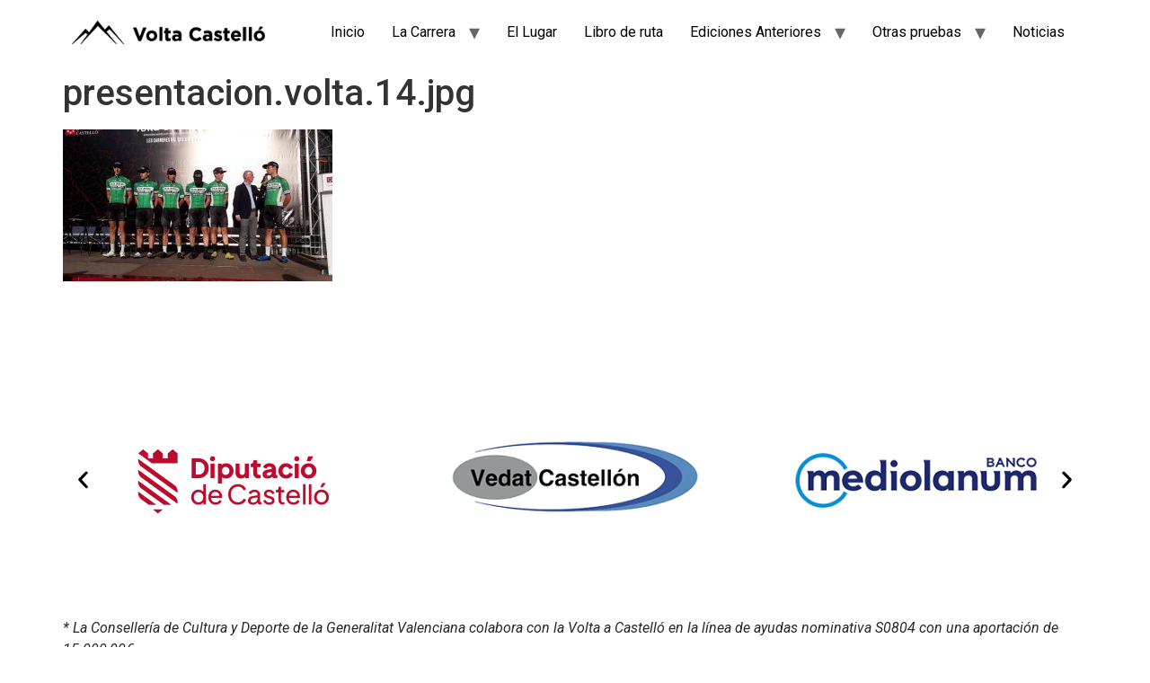

--- FILE ---
content_type: text/html; charset=UTF-8
request_url: https://voltacastello.com/color-y-calor-en-la-presentacion-de-la-volta-a-castello/presentacion-volta-14-jpg/
body_size: 12937
content:
<!doctype html>
<html lang="es">
<head>
	<meta charset="UTF-8">
	<meta name="viewport" content="width=device-width, initial-scale=1">
	<link rel="profile" href="https://gmpg.org/xfn/11">
	<meta name='robots' content='index, follow, max-image-preview:large, max-snippet:-1, max-video-preview:-1' />

	<!-- This site is optimized with the Yoast SEO plugin v26.7 - https://yoast.com/wordpress/plugins/seo/ -->
	<title>presentacion.volta.14.jpg - Volta Castelló</title>
	<link rel="canonical" href="https://voltacastello.com/color-y-calor-en-la-presentacion-de-la-volta-a-castello/presentacion-volta-14-jpg/" />
	<meta property="og:locale" content="es_ES" />
	<meta property="og:type" content="article" />
	<meta property="og:title" content="presentacion.volta.14.jpg - Volta Castelló" />
	<meta property="og:url" content="https://voltacastello.com/color-y-calor-en-la-presentacion-de-la-volta-a-castello/presentacion-volta-14-jpg/" />
	<meta property="og:site_name" content="Volta Castelló" />
	<meta property="og:image" content="https://voltacastello.com/color-y-calor-en-la-presentacion-de-la-volta-a-castello/presentacion-volta-14-jpg" />
	<meta property="og:image:width" content="800" />
	<meta property="og:image:height" content="450" />
	<meta property="og:image:type" content="image/jpeg" />
	<script type="application/ld+json" class="yoast-schema-graph">{"@context":"https://schema.org","@graph":[{"@type":"WebPage","@id":"https://voltacastello.com/color-y-calor-en-la-presentacion-de-la-volta-a-castello/presentacion-volta-14-jpg/","url":"https://voltacastello.com/color-y-calor-en-la-presentacion-de-la-volta-a-castello/presentacion-volta-14-jpg/","name":"presentacion.volta.14.jpg - Volta Castelló","isPartOf":{"@id":"https://voltacastello.com/#website"},"primaryImageOfPage":{"@id":"https://voltacastello.com/color-y-calor-en-la-presentacion-de-la-volta-a-castello/presentacion-volta-14-jpg/#primaryimage"},"image":{"@id":"https://voltacastello.com/color-y-calor-en-la-presentacion-de-la-volta-a-castello/presentacion-volta-14-jpg/#primaryimage"},"thumbnailUrl":"https://voltacastello.com/wp-content/uploads/2017/06/presentacion.volta_.14.jpg","datePublished":"2018-05-27T19:14:14+00:00","breadcrumb":{"@id":"https://voltacastello.com/color-y-calor-en-la-presentacion-de-la-volta-a-castello/presentacion-volta-14-jpg/#breadcrumb"},"inLanguage":"es","potentialAction":[{"@type":"ReadAction","target":["https://voltacastello.com/color-y-calor-en-la-presentacion-de-la-volta-a-castello/presentacion-volta-14-jpg/"]}]},{"@type":"ImageObject","inLanguage":"es","@id":"https://voltacastello.com/color-y-calor-en-la-presentacion-de-la-volta-a-castello/presentacion-volta-14-jpg/#primaryimage","url":"https://voltacastello.com/wp-content/uploads/2017/06/presentacion.volta_.14.jpg","contentUrl":"https://voltacastello.com/wp-content/uploads/2017/06/presentacion.volta_.14.jpg","width":800,"height":450},{"@type":"BreadcrumbList","@id":"https://voltacastello.com/color-y-calor-en-la-presentacion-de-la-volta-a-castello/presentacion-volta-14-jpg/#breadcrumb","itemListElement":[{"@type":"ListItem","position":1,"name":"Portada","item":"https://voltacastello.com/"},{"@type":"ListItem","position":2,"name":"Color y calor en la presentación de la Volta a Castelló","item":"https://voltacastello.com/color-y-calor-en-la-presentacion-de-la-volta-a-castello/"},{"@type":"ListItem","position":3,"name":"presentacion.volta.14.jpg"}]},{"@type":"WebSite","@id":"https://voltacastello.com/#website","url":"https://voltacastello.com/","name":"Volta Castelló","description":"Competición ciclista sub 23","publisher":{"@id":"https://voltacastello.com/#organization"},"potentialAction":[{"@type":"SearchAction","target":{"@type":"EntryPoint","urlTemplate":"https://voltacastello.com/?s={search_term_string}"},"query-input":{"@type":"PropertyValueSpecification","valueRequired":true,"valueName":"search_term_string"}}],"inLanguage":"es"},{"@type":"Organization","@id":"https://voltacastello.com/#organization","name":"Volta Castelló","url":"https://voltacastello.com/","logo":{"@type":"ImageObject","inLanguage":"es","@id":"https://voltacastello.com/#/schema/logo/image/","url":"https://voltacastello.com/wp-content/uploads/2018/05/Volta-Castello-Logo-Black-Retina.png","contentUrl":"https://voltacastello.com/wp-content/uploads/2018/05/Volta-Castello-Logo-Black-Retina.png","width":266,"height":34,"caption":"Volta Castelló"},"image":{"@id":"https://voltacastello.com/#/schema/logo/image/"}}]}</script>
	<!-- / Yoast SEO plugin. -->


<link rel='dns-prefetch' href='//www.googletagmanager.com' />
<link rel="alternate" type="application/rss+xml" title="Volta Castelló &raquo; Feed" href="https://voltacastello.com/feed/" />
<link rel="alternate" type="application/rss+xml" title="Volta Castelló &raquo; Feed de los comentarios" href="https://voltacastello.com/comments/feed/" />
<link rel="alternate" title="oEmbed (JSON)" type="application/json+oembed" href="https://voltacastello.com/wp-json/oembed/1.0/embed?url=https%3A%2F%2Fvoltacastello.com%2Fcolor-y-calor-en-la-presentacion-de-la-volta-a-castello%2Fpresentacion-volta-14-jpg%2F" />
<link rel="alternate" title="oEmbed (XML)" type="text/xml+oembed" href="https://voltacastello.com/wp-json/oembed/1.0/embed?url=https%3A%2F%2Fvoltacastello.com%2Fcolor-y-calor-en-la-presentacion-de-la-volta-a-castello%2Fpresentacion-volta-14-jpg%2F&#038;format=xml" />
<style id='wp-img-auto-sizes-contain-inline-css'>
img:is([sizes=auto i],[sizes^="auto," i]){contain-intrinsic-size:3000px 1500px}
/*# sourceURL=wp-img-auto-sizes-contain-inline-css */
</style>
<link rel='stylesheet' id='hfe-widgets-style-css' href='https://voltacastello.com/wp-content/plugins/header-footer-elementor/inc/widgets-css/frontend.css?ver=2.8.1' media='all' />
<style id='wp-emoji-styles-inline-css'>

	img.wp-smiley, img.emoji {
		display: inline !important;
		border: none !important;
		box-shadow: none !important;
		height: 1em !important;
		width: 1em !important;
		margin: 0 0.07em !important;
		vertical-align: -0.1em !important;
		background: none !important;
		padding: 0 !important;
	}
/*# sourceURL=wp-emoji-styles-inline-css */
</style>
<link rel='stylesheet' id='wp-block-library-css' href='https://voltacastello.com/wp-includes/css/dist/block-library/style.min.css?ver=6.9' media='all' />
<style id='global-styles-inline-css'>
:root{--wp--preset--aspect-ratio--square: 1;--wp--preset--aspect-ratio--4-3: 4/3;--wp--preset--aspect-ratio--3-4: 3/4;--wp--preset--aspect-ratio--3-2: 3/2;--wp--preset--aspect-ratio--2-3: 2/3;--wp--preset--aspect-ratio--16-9: 16/9;--wp--preset--aspect-ratio--9-16: 9/16;--wp--preset--color--black: #000000;--wp--preset--color--cyan-bluish-gray: #abb8c3;--wp--preset--color--white: #ffffff;--wp--preset--color--pale-pink: #f78da7;--wp--preset--color--vivid-red: #cf2e2e;--wp--preset--color--luminous-vivid-orange: #ff6900;--wp--preset--color--luminous-vivid-amber: #fcb900;--wp--preset--color--light-green-cyan: #7bdcb5;--wp--preset--color--vivid-green-cyan: #00d084;--wp--preset--color--pale-cyan-blue: #8ed1fc;--wp--preset--color--vivid-cyan-blue: #0693e3;--wp--preset--color--vivid-purple: #9b51e0;--wp--preset--gradient--vivid-cyan-blue-to-vivid-purple: linear-gradient(135deg,rgb(6,147,227) 0%,rgb(155,81,224) 100%);--wp--preset--gradient--light-green-cyan-to-vivid-green-cyan: linear-gradient(135deg,rgb(122,220,180) 0%,rgb(0,208,130) 100%);--wp--preset--gradient--luminous-vivid-amber-to-luminous-vivid-orange: linear-gradient(135deg,rgb(252,185,0) 0%,rgb(255,105,0) 100%);--wp--preset--gradient--luminous-vivid-orange-to-vivid-red: linear-gradient(135deg,rgb(255,105,0) 0%,rgb(207,46,46) 100%);--wp--preset--gradient--very-light-gray-to-cyan-bluish-gray: linear-gradient(135deg,rgb(238,238,238) 0%,rgb(169,184,195) 100%);--wp--preset--gradient--cool-to-warm-spectrum: linear-gradient(135deg,rgb(74,234,220) 0%,rgb(151,120,209) 20%,rgb(207,42,186) 40%,rgb(238,44,130) 60%,rgb(251,105,98) 80%,rgb(254,248,76) 100%);--wp--preset--gradient--blush-light-purple: linear-gradient(135deg,rgb(255,206,236) 0%,rgb(152,150,240) 100%);--wp--preset--gradient--blush-bordeaux: linear-gradient(135deg,rgb(254,205,165) 0%,rgb(254,45,45) 50%,rgb(107,0,62) 100%);--wp--preset--gradient--luminous-dusk: linear-gradient(135deg,rgb(255,203,112) 0%,rgb(199,81,192) 50%,rgb(65,88,208) 100%);--wp--preset--gradient--pale-ocean: linear-gradient(135deg,rgb(255,245,203) 0%,rgb(182,227,212) 50%,rgb(51,167,181) 100%);--wp--preset--gradient--electric-grass: linear-gradient(135deg,rgb(202,248,128) 0%,rgb(113,206,126) 100%);--wp--preset--gradient--midnight: linear-gradient(135deg,rgb(2,3,129) 0%,rgb(40,116,252) 100%);--wp--preset--font-size--small: 13px;--wp--preset--font-size--medium: 20px;--wp--preset--font-size--large: 36px;--wp--preset--font-size--x-large: 42px;--wp--preset--spacing--20: 0.44rem;--wp--preset--spacing--30: 0.67rem;--wp--preset--spacing--40: 1rem;--wp--preset--spacing--50: 1.5rem;--wp--preset--spacing--60: 2.25rem;--wp--preset--spacing--70: 3.38rem;--wp--preset--spacing--80: 5.06rem;--wp--preset--shadow--natural: 6px 6px 9px rgba(0, 0, 0, 0.2);--wp--preset--shadow--deep: 12px 12px 50px rgba(0, 0, 0, 0.4);--wp--preset--shadow--sharp: 6px 6px 0px rgba(0, 0, 0, 0.2);--wp--preset--shadow--outlined: 6px 6px 0px -3px rgb(255, 255, 255), 6px 6px rgb(0, 0, 0);--wp--preset--shadow--crisp: 6px 6px 0px rgb(0, 0, 0);}:root { --wp--style--global--content-size: 800px;--wp--style--global--wide-size: 1200px; }:where(body) { margin: 0; }.wp-site-blocks > .alignleft { float: left; margin-right: 2em; }.wp-site-blocks > .alignright { float: right; margin-left: 2em; }.wp-site-blocks > .aligncenter { justify-content: center; margin-left: auto; margin-right: auto; }:where(.wp-site-blocks) > * { margin-block-start: 24px; margin-block-end: 0; }:where(.wp-site-blocks) > :first-child { margin-block-start: 0; }:where(.wp-site-blocks) > :last-child { margin-block-end: 0; }:root { --wp--style--block-gap: 24px; }:root :where(.is-layout-flow) > :first-child{margin-block-start: 0;}:root :where(.is-layout-flow) > :last-child{margin-block-end: 0;}:root :where(.is-layout-flow) > *{margin-block-start: 24px;margin-block-end: 0;}:root :where(.is-layout-constrained) > :first-child{margin-block-start: 0;}:root :where(.is-layout-constrained) > :last-child{margin-block-end: 0;}:root :where(.is-layout-constrained) > *{margin-block-start: 24px;margin-block-end: 0;}:root :where(.is-layout-flex){gap: 24px;}:root :where(.is-layout-grid){gap: 24px;}.is-layout-flow > .alignleft{float: left;margin-inline-start: 0;margin-inline-end: 2em;}.is-layout-flow > .alignright{float: right;margin-inline-start: 2em;margin-inline-end: 0;}.is-layout-flow > .aligncenter{margin-left: auto !important;margin-right: auto !important;}.is-layout-constrained > .alignleft{float: left;margin-inline-start: 0;margin-inline-end: 2em;}.is-layout-constrained > .alignright{float: right;margin-inline-start: 2em;margin-inline-end: 0;}.is-layout-constrained > .aligncenter{margin-left: auto !important;margin-right: auto !important;}.is-layout-constrained > :where(:not(.alignleft):not(.alignright):not(.alignfull)){max-width: var(--wp--style--global--content-size);margin-left: auto !important;margin-right: auto !important;}.is-layout-constrained > .alignwide{max-width: var(--wp--style--global--wide-size);}body .is-layout-flex{display: flex;}.is-layout-flex{flex-wrap: wrap;align-items: center;}.is-layout-flex > :is(*, div){margin: 0;}body .is-layout-grid{display: grid;}.is-layout-grid > :is(*, div){margin: 0;}body{padding-top: 0px;padding-right: 0px;padding-bottom: 0px;padding-left: 0px;}a:where(:not(.wp-element-button)){text-decoration: underline;}:root :where(.wp-element-button, .wp-block-button__link){background-color: #32373c;border-width: 0;color: #fff;font-family: inherit;font-size: inherit;font-style: inherit;font-weight: inherit;letter-spacing: inherit;line-height: inherit;padding-top: calc(0.667em + 2px);padding-right: calc(1.333em + 2px);padding-bottom: calc(0.667em + 2px);padding-left: calc(1.333em + 2px);text-decoration: none;text-transform: inherit;}.has-black-color{color: var(--wp--preset--color--black) !important;}.has-cyan-bluish-gray-color{color: var(--wp--preset--color--cyan-bluish-gray) !important;}.has-white-color{color: var(--wp--preset--color--white) !important;}.has-pale-pink-color{color: var(--wp--preset--color--pale-pink) !important;}.has-vivid-red-color{color: var(--wp--preset--color--vivid-red) !important;}.has-luminous-vivid-orange-color{color: var(--wp--preset--color--luminous-vivid-orange) !important;}.has-luminous-vivid-amber-color{color: var(--wp--preset--color--luminous-vivid-amber) !important;}.has-light-green-cyan-color{color: var(--wp--preset--color--light-green-cyan) !important;}.has-vivid-green-cyan-color{color: var(--wp--preset--color--vivid-green-cyan) !important;}.has-pale-cyan-blue-color{color: var(--wp--preset--color--pale-cyan-blue) !important;}.has-vivid-cyan-blue-color{color: var(--wp--preset--color--vivid-cyan-blue) !important;}.has-vivid-purple-color{color: var(--wp--preset--color--vivid-purple) !important;}.has-black-background-color{background-color: var(--wp--preset--color--black) !important;}.has-cyan-bluish-gray-background-color{background-color: var(--wp--preset--color--cyan-bluish-gray) !important;}.has-white-background-color{background-color: var(--wp--preset--color--white) !important;}.has-pale-pink-background-color{background-color: var(--wp--preset--color--pale-pink) !important;}.has-vivid-red-background-color{background-color: var(--wp--preset--color--vivid-red) !important;}.has-luminous-vivid-orange-background-color{background-color: var(--wp--preset--color--luminous-vivid-orange) !important;}.has-luminous-vivid-amber-background-color{background-color: var(--wp--preset--color--luminous-vivid-amber) !important;}.has-light-green-cyan-background-color{background-color: var(--wp--preset--color--light-green-cyan) !important;}.has-vivid-green-cyan-background-color{background-color: var(--wp--preset--color--vivid-green-cyan) !important;}.has-pale-cyan-blue-background-color{background-color: var(--wp--preset--color--pale-cyan-blue) !important;}.has-vivid-cyan-blue-background-color{background-color: var(--wp--preset--color--vivid-cyan-blue) !important;}.has-vivid-purple-background-color{background-color: var(--wp--preset--color--vivid-purple) !important;}.has-black-border-color{border-color: var(--wp--preset--color--black) !important;}.has-cyan-bluish-gray-border-color{border-color: var(--wp--preset--color--cyan-bluish-gray) !important;}.has-white-border-color{border-color: var(--wp--preset--color--white) !important;}.has-pale-pink-border-color{border-color: var(--wp--preset--color--pale-pink) !important;}.has-vivid-red-border-color{border-color: var(--wp--preset--color--vivid-red) !important;}.has-luminous-vivid-orange-border-color{border-color: var(--wp--preset--color--luminous-vivid-orange) !important;}.has-luminous-vivid-amber-border-color{border-color: var(--wp--preset--color--luminous-vivid-amber) !important;}.has-light-green-cyan-border-color{border-color: var(--wp--preset--color--light-green-cyan) !important;}.has-vivid-green-cyan-border-color{border-color: var(--wp--preset--color--vivid-green-cyan) !important;}.has-pale-cyan-blue-border-color{border-color: var(--wp--preset--color--pale-cyan-blue) !important;}.has-vivid-cyan-blue-border-color{border-color: var(--wp--preset--color--vivid-cyan-blue) !important;}.has-vivid-purple-border-color{border-color: var(--wp--preset--color--vivid-purple) !important;}.has-vivid-cyan-blue-to-vivid-purple-gradient-background{background: var(--wp--preset--gradient--vivid-cyan-blue-to-vivid-purple) !important;}.has-light-green-cyan-to-vivid-green-cyan-gradient-background{background: var(--wp--preset--gradient--light-green-cyan-to-vivid-green-cyan) !important;}.has-luminous-vivid-amber-to-luminous-vivid-orange-gradient-background{background: var(--wp--preset--gradient--luminous-vivid-amber-to-luminous-vivid-orange) !important;}.has-luminous-vivid-orange-to-vivid-red-gradient-background{background: var(--wp--preset--gradient--luminous-vivid-orange-to-vivid-red) !important;}.has-very-light-gray-to-cyan-bluish-gray-gradient-background{background: var(--wp--preset--gradient--very-light-gray-to-cyan-bluish-gray) !important;}.has-cool-to-warm-spectrum-gradient-background{background: var(--wp--preset--gradient--cool-to-warm-spectrum) !important;}.has-blush-light-purple-gradient-background{background: var(--wp--preset--gradient--blush-light-purple) !important;}.has-blush-bordeaux-gradient-background{background: var(--wp--preset--gradient--blush-bordeaux) !important;}.has-luminous-dusk-gradient-background{background: var(--wp--preset--gradient--luminous-dusk) !important;}.has-pale-ocean-gradient-background{background: var(--wp--preset--gradient--pale-ocean) !important;}.has-electric-grass-gradient-background{background: var(--wp--preset--gradient--electric-grass) !important;}.has-midnight-gradient-background{background: var(--wp--preset--gradient--midnight) !important;}.has-small-font-size{font-size: var(--wp--preset--font-size--small) !important;}.has-medium-font-size{font-size: var(--wp--preset--font-size--medium) !important;}.has-large-font-size{font-size: var(--wp--preset--font-size--large) !important;}.has-x-large-font-size{font-size: var(--wp--preset--font-size--x-large) !important;}
:root :where(.wp-block-pullquote){font-size: 1.5em;line-height: 1.6;}
/*# sourceURL=global-styles-inline-css */
</style>
<link rel='stylesheet' id='contact-form-7-css' href='https://voltacastello.com/wp-content/plugins/contact-form-7/includes/css/styles.css?ver=6.1.4' media='all' />
<link rel='stylesheet' id='font-awesome-css' href='https://voltacastello.com/wp-content/plugins/elementor/assets/lib/font-awesome/css/font-awesome.min.css?ver=4.7.0' media='all' />
<link rel='stylesheet' id='salient-wpbakery-addons-css' href='https://voltacastello.com/wp-content/plugins/salient-core/css/salient-wpbakery-addons-basic.css?ver=1.9.4' media='all' />
<link rel='stylesheet' id='nectar-portfolio-grid-css' href='https://voltacastello.com/wp-content/plugins/salient-portfolio/css/portfolio-grid.css?ver=1.7.1' media='all' />
<link rel='stylesheet' id='hfe-style-css' href='https://voltacastello.com/wp-content/plugins/header-footer-elementor/assets/css/header-footer-elementor.css?ver=2.8.1' media='all' />
<link rel='stylesheet' id='elementor-frontend-css' href='https://voltacastello.com/wp-content/plugins/elementor/assets/css/frontend.min.css?ver=3.34.1' media='all' />
<link rel='stylesheet' id='elementor-post-8492-css' href='https://voltacastello.com/wp-content/uploads/elementor/css/post-8492.css?ver=1768593554' media='all' />
<link rel='stylesheet' id='elementor-post-8675-css' href='https://voltacastello.com/wp-content/uploads/elementor/css/post-8675.css?ver=1768596091' media='all' />
<link rel='stylesheet' id='hello-elementor-css' href='https://voltacastello.com/wp-content/themes/hello-elementor/assets/css/reset.css?ver=3.4.5' media='all' />
<link rel='stylesheet' id='hello-elementor-theme-style-css' href='https://voltacastello.com/wp-content/themes/hello-elementor/assets/css/theme.css?ver=3.4.5' media='all' />
<link rel='stylesheet' id='hello-elementor-header-footer-css' href='https://voltacastello.com/wp-content/themes/hello-elementor/assets/css/header-footer.css?ver=3.4.5' media='all' />
<link rel='stylesheet' id='salient-wp-menu-dynamic-css' href='https://voltacastello.com/wp-content/uploads/salient/menu-dynamic.css?ver=61383' media='all' />
<link rel='stylesheet' id='hfe-elementor-icons-css' href='https://voltacastello.com/wp-content/plugins/elementor/assets/lib/eicons/css/elementor-icons.min.css?ver=5.34.0' media='all' />
<link rel='stylesheet' id='hfe-icons-list-css' href='https://voltacastello.com/wp-content/plugins/elementor/assets/css/widget-icon-list.min.css?ver=3.24.3' media='all' />
<link rel='stylesheet' id='hfe-social-icons-css' href='https://voltacastello.com/wp-content/plugins/elementor/assets/css/widget-social-icons.min.css?ver=3.24.0' media='all' />
<link rel='stylesheet' id='hfe-social-share-icons-brands-css' href='https://voltacastello.com/wp-content/plugins/elementor/assets/lib/font-awesome/css/brands.css?ver=5.15.3' media='all' />
<link rel='stylesheet' id='hfe-social-share-icons-fontawesome-css' href='https://voltacastello.com/wp-content/plugins/elementor/assets/lib/font-awesome/css/fontawesome.css?ver=5.15.3' media='all' />
<link rel='stylesheet' id='hfe-nav-menu-icons-css' href='https://voltacastello.com/wp-content/plugins/elementor/assets/lib/font-awesome/css/solid.css?ver=5.15.3' media='all' />
<link rel='stylesheet' id='ekit-widget-styles-css' href='https://voltacastello.com/wp-content/plugins/elementskit-lite/widgets/init/assets/css/widget-styles.css?ver=3.7.8' media='all' />
<link rel='stylesheet' id='ekit-responsive-css' href='https://voltacastello.com/wp-content/plugins/elementskit-lite/widgets/init/assets/css/responsive.css?ver=3.7.8' media='all' />
<link rel='stylesheet' id='elementor-gf-roboto-css' href='https://fonts.googleapis.com/css?family=Roboto:100,100italic,200,200italic,300,300italic,400,400italic,500,500italic,600,600italic,700,700italic,800,800italic,900,900italic&#038;display=swap' media='all' />
<link rel='stylesheet' id='elementor-gf-robotoslab-css' href='https://fonts.googleapis.com/css?family=Roboto+Slab:100,100italic,200,200italic,300,300italic,400,400italic,500,500italic,600,600italic,700,700italic,800,800italic,900,900italic&#038;display=swap' media='all' />
<link rel='stylesheet' id='elementor-gf-leaguespartan-css' href='https://fonts.googleapis.com/css?family=League+Spartan:100,100italic,200,200italic,300,300italic,400,400italic,500,500italic,600,600italic,700,700italic,800,800italic,900,900italic&#038;display=swap' media='all' />
<script src="https://voltacastello.com/wp-includes/js/jquery/jquery.min.js?ver=3.7.1" id="jquery-core-js"></script>
<script src="https://voltacastello.com/wp-includes/js/jquery/jquery-migrate.min.js?ver=3.4.1" id="jquery-migrate-js"></script>
<script id="jquery-js-after">
!function($){"use strict";$(document).ready(function(){$(this).scrollTop()>100&&$(".hfe-scroll-to-top-wrap").removeClass("hfe-scroll-to-top-hide"),$(window).scroll(function(){$(this).scrollTop()<100?$(".hfe-scroll-to-top-wrap").fadeOut(300):$(".hfe-scroll-to-top-wrap").fadeIn(300)}),$(".hfe-scroll-to-top-wrap").on("click",function(){$("html, body").animate({scrollTop:0},300);return!1})})}(jQuery);
!function($){'use strict';$(document).ready(function(){var bar=$('.hfe-reading-progress-bar');if(!bar.length)return;$(window).on('scroll',function(){var s=$(window).scrollTop(),d=$(document).height()-$(window).height(),p=d? s/d*100:0;bar.css('width',p+'%')});});}(jQuery);
//# sourceURL=jquery-js-after
</script>
<script id="3d-flip-book-client-locale-loader-js-extra">
var FB3D_CLIENT_LOCALE = {"ajaxurl":"https://voltacastello.com/wp-admin/admin-ajax.php","dictionary":{"Table of contents":"Table of contents","Close":"Close","Bookmarks":"Bookmarks","Thumbnails":"Thumbnails","Search":"Search","Share":"Share","Facebook":"Facebook","Twitter":"Twitter","Email":"Email","Play":"Play","Previous page":"Previous page","Next page":"Next page","Zoom in":"Zoom in","Zoom out":"Zoom out","Fit view":"Fit view","Auto play":"Auto play","Full screen":"Full screen","More":"More","Smart pan":"Smart pan","Single page":"Single page","Sounds":"Sounds","Stats":"Stats","Print":"Print","Download":"Download","Goto first page":"Goto first page","Goto last page":"Goto last page"},"images":"https://voltacastello.com/wp-content/plugins/interactive-3d-flipbook-powered-physics-engine/assets/images/","jsData":{"urls":[],"posts":{"ids_mis":[],"ids":[]},"pages":[],"firstPages":[],"bookCtrlProps":[],"bookTemplates":[]},"key":"3d-flip-book","pdfJS":{"pdfJsLib":"https://voltacastello.com/wp-content/plugins/interactive-3d-flipbook-powered-physics-engine/assets/js/pdf.min.js?ver=4.3.136","pdfJsWorker":"https://voltacastello.com/wp-content/plugins/interactive-3d-flipbook-powered-physics-engine/assets/js/pdf.worker.js?ver=4.3.136","stablePdfJsLib":"https://voltacastello.com/wp-content/plugins/interactive-3d-flipbook-powered-physics-engine/assets/js/stable/pdf.min.js?ver=2.5.207","stablePdfJsWorker":"https://voltacastello.com/wp-content/plugins/interactive-3d-flipbook-powered-physics-engine/assets/js/stable/pdf.worker.js?ver=2.5.207","pdfJsCMapUrl":"https://voltacastello.com/wp-content/plugins/interactive-3d-flipbook-powered-physics-engine/assets/cmaps/"},"cacheurl":"https://voltacastello.com/wp-content/uploads/3d-flip-book/cache/","pluginsurl":"https://voltacastello.com/wp-content/plugins/","pluginurl":"https://voltacastello.com/wp-content/plugins/interactive-3d-flipbook-powered-physics-engine/","thumbnailSize":{"width":"150","height":"150"},"version":"1.16.17"};
//# sourceURL=3d-flip-book-client-locale-loader-js-extra
</script>
<script src="https://voltacastello.com/wp-content/plugins/interactive-3d-flipbook-powered-physics-engine/assets/js/client-locale-loader.js?ver=1.16.17" id="3d-flip-book-client-locale-loader-js" async data-wp-strategy="async"></script>
<script src="https://voltacastello.com/wp-content/plugins/salient-core/js/third-party/jquery.easing.js?ver=1.9.4" id="jquery-easing-js"></script>
<script src="https://voltacastello.com/wp-content/plugins/salient-core/js/third-party/imagesLoaded.min.js?ver=1.9.4" id="imagesLoaded-js"></script>
<script src="https://voltacastello.com/wp-content/plugins/salient-core/js/init.js?ver=1.9.4" id="salient-wpbakery-addons-js"></script>
<link rel="https://api.w.org/" href="https://voltacastello.com/wp-json/" /><link rel="alternate" title="JSON" type="application/json" href="https://voltacastello.com/wp-json/wp/v2/media/6269" /><link rel="EditURI" type="application/rsd+xml" title="RSD" href="https://voltacastello.com/xmlrpc.php?rsd" />
<meta name="generator" content="WordPress 6.9" />
<link rel='shortlink' href='https://voltacastello.com/?p=6269' />
<meta name="generator" content="Site Kit by Google 1.170.0" /><meta name="generator" content="Elementor 3.34.1; features: e_font_icon_svg, additional_custom_breakpoints; settings: css_print_method-external, google_font-enabled, font_display-swap">
			<style>
				.e-con.e-parent:nth-of-type(n+4):not(.e-lazyloaded):not(.e-no-lazyload),
				.e-con.e-parent:nth-of-type(n+4):not(.e-lazyloaded):not(.e-no-lazyload) * {
					background-image: none !important;
				}
				@media screen and (max-height: 1024px) {
					.e-con.e-parent:nth-of-type(n+3):not(.e-lazyloaded):not(.e-no-lazyload),
					.e-con.e-parent:nth-of-type(n+3):not(.e-lazyloaded):not(.e-no-lazyload) * {
						background-image: none !important;
					}
				}
				@media screen and (max-height: 640px) {
					.e-con.e-parent:nth-of-type(n+2):not(.e-lazyloaded):not(.e-no-lazyload),
					.e-con.e-parent:nth-of-type(n+2):not(.e-lazyloaded):not(.e-no-lazyload) * {
						background-image: none !important;
					}
				}
			</style>
			<meta name="generator" content="Powered by WPBakery Page Builder - drag and drop page builder for WordPress."/>
<link rel="icon" href="https://voltacastello.com/wp-content/uploads/2017/05/REGLAMENTO-2BPagina_1-100x100.jpg" sizes="32x32" />
<link rel="icon" href="https://voltacastello.com/wp-content/uploads/2017/05/REGLAMENTO-2BPagina_1-300x300.jpg" sizes="192x192" />
<link rel="apple-touch-icon" href="https://voltacastello.com/wp-content/uploads/2017/05/REGLAMENTO-2BPagina_1-300x300.jpg" />
<meta name="msapplication-TileImage" content="https://voltacastello.com/wp-content/uploads/2017/05/REGLAMENTO-2BPagina_1-300x300.jpg" />
<noscript><style> .wpb_animate_when_almost_visible { opacity: 1; }</style></noscript></head>
<body class="attachment wp-singular attachment-template-default single single-attachment postid-6269 attachmentid-6269 attachment-jpeg wp-custom-logo wp-embed-responsive wp-theme-hello-elementor ehf-template-hello-elementor ehf-stylesheet-hello-elementor hello-elementor-default wpb-js-composer js-comp-ver-6.7.1 vc_responsive elementor-default elementor-kit-8492">


<a class="skip-link screen-reader-text" href="#content">Ir al contenido</a>

<header id="site-header" class="site-header dynamic-header header-full-width menu-dropdown-tablet">
	<div class="header-inner">
		<div class="site-branding show-logo">
							<div class="site-logo show">
					<a href="https://voltacastello.com/" class="custom-logo-link" rel="home"><img width="266" height="34" src="https://voltacastello.com/wp-content/uploads/2018/05/Volta-Castello-Logo-Black-Retina.png" class="custom-logo" alt="Volta Castelló" decoding="async" srcset="https://voltacastello.com/wp-content/uploads/2018/05/Volta-Castello-Logo-Black-Retina.png 266w, https://voltacastello.com/wp-content/uploads/2018/05/Volta-Castello-Logo-Black-Retina-150x19.png 150w" sizes="(max-width: 266px) 100vw, 266px" /></a>				</div>
					</div>

					<nav class="site-navigation show" aria-label="Menú principal">
				<ul id="menu-volta-castello" class="menu"><li id="menu-item-8610" class="menu-item menu-item-type-post_type menu-item-object-page menu-item-home menu-item-8610"><a href="https://voltacastello.com/">Inicio</a></li>
<li id="menu-item-8609" class="menu-item menu-item-type-post_type menu-item-object-page menu-item-has-children menu-item-8609"><a href="https://voltacastello.com/la-carrera/">La Carrera</a>
<ul class="sub-menu">
	<li id="menu-item-8612" class="menu-item menu-item-type-custom menu-item-object-custom menu-item-8612"><a href="https://voltacastello.com/la-carrera/#detalles">Mapas y Altimetrías</a></li>
	<li id="menu-item-8613" class="menu-item menu-item-type-custom menu-item-object-custom menu-item-8613"><a href="https://voltacastello.com/la-carrera/#categorias">Categorías y participación</a></li>
</ul>
</li>
<li id="menu-item-8608" class="menu-item menu-item-type-post_type menu-item-object-page menu-item-8608"><a href="https://voltacastello.com/el-lugar/">El Lugar</a></li>
<li id="menu-item-8282" class="menu-item menu-item-type-custom menu-item-object-custom menu-item-8282"><a href="https://voltacastello.com/wp-content/uploads/2025/06/VC25_ROADBOOK.pdf">Libro de ruta</a></li>
<li id="menu-item-7406" class="menu-item menu-item-type-custom menu-item-object-custom menu-item-has-children menu-item-7406"><a href="#">Ediciones Anteriores</a>
<ul class="sub-menu">
	<li id="menu-item-8412" class="menu-item menu-item-type-post_type menu-item-object-page menu-item-8412"><a href="https://voltacastello.com/edicion-2025/">Edición 2025</a></li>
	<li id="menu-item-8413" class="menu-item menu-item-type-post_type menu-item-object-page menu-item-has-children menu-item-8413"><a href="https://voltacastello.com/edicion-2023/">Edición 2024</a>
	<ul class="sub-menu">
		<li id="menu-item-8330" class="menu-item menu-item-type-custom menu-item-object-custom menu-item-8330"><a href="https://voltacastello.com/wp-content/uploads/2024/06/33_11_portada_Resultados-Etapa-1_240605_195935.pdf">Clasificación etapa 1</a></li>
		<li id="menu-item-8350" class="menu-item menu-item-type-custom menu-item-object-custom menu-item-has-children menu-item-8350"><a href="https://voltacastello.com/wp-content/uploads/2024/06/33_21_portada_Resultados-Etapa-2.pdf">Clasificación etapa 2</a>
		<ul class="sub-menu">
			<li id="menu-item-8607" class="menu-item menu-item-type-post_type menu-item-object-page menu-item-home menu-item-8607"><a href="https://voltacastello.com/">Volta Castelló</a></li>
		</ul>
</li>
		<li id="menu-item-8369" class="menu-item menu-item-type-custom menu-item-object-custom menu-item-8369"><a href="https://voltacastello.com/wp-content/uploads/2024/06/33_31_portada_Resultados-etapa-3_240607_180358.pdf">Clasificacion etapa 3</a></li>
		<li id="menu-item-8385" class="menu-item menu-item-type-custom menu-item-object-custom menu-item-8385"><a href="https://voltacastello.com/wp-content/uploads/2024/06/33_41_portada_Resultados-Etapa-4.pdf">Clasificación etapa 4</a></li>
	</ul>
</li>
	<li id="menu-item-8431" class="menu-item menu-item-type-post_type menu-item-object-page menu-item-8431"><a href="https://voltacastello.com/edicion-2023-2/">Edición 2023</a></li>
	<li id="menu-item-8414" class="menu-item menu-item-type-post_type menu-item-object-page menu-item-8414"><a href="https://voltacastello.com/edicion-2022/">Edición 2022</a></li>
</ul>
</li>
<li id="menu-item-8087" class="menu-item menu-item-type-custom menu-item-object-custom menu-item-home menu-item-has-children menu-item-8087"><a href="https://voltacastello.com/">Otras pruebas</a>
<ul class="sub-menu">
	<li id="menu-item-8088" class="menu-item menu-item-type-custom menu-item-object-custom menu-item-8088"><a href="https://gpcastellon.es/">Gran Premio Castellón</a></li>
	<li id="menu-item-8089" class="menu-item menu-item-type-custom menu-item-object-custom menu-item-8089"><a href="https://castellongravelrace.com/">Castellón Gravel Race</a></li>
</ul>
</li>
<li id="menu-item-8626" class="menu-item menu-item-type-post_type menu-item-object-page menu-item-8626"><a href="https://voltacastello.com/noticias/">Noticias</a></li>
</ul>			</nav>
							<div class="site-navigation-toggle-holder show">
				<button type="button" class="site-navigation-toggle" aria-label="Menu">
					<span class="site-navigation-toggle-icon" aria-hidden="true"></span>
				</button>
			</div>
			<nav class="site-navigation-dropdown show" aria-label="Menú móvil" aria-hidden="true" inert>
				<ul id="menu-volta-castello-1" class="menu"><li class="menu-item menu-item-type-post_type menu-item-object-page menu-item-home menu-item-8610"><a href="https://voltacastello.com/">Inicio</a></li>
<li class="menu-item menu-item-type-post_type menu-item-object-page menu-item-has-children menu-item-8609"><a href="https://voltacastello.com/la-carrera/">La Carrera</a>
<ul class="sub-menu">
	<li class="menu-item menu-item-type-custom menu-item-object-custom menu-item-8612"><a href="https://voltacastello.com/la-carrera/#detalles">Mapas y Altimetrías</a></li>
	<li class="menu-item menu-item-type-custom menu-item-object-custom menu-item-8613"><a href="https://voltacastello.com/la-carrera/#categorias">Categorías y participación</a></li>
</ul>
</li>
<li class="menu-item menu-item-type-post_type menu-item-object-page menu-item-8608"><a href="https://voltacastello.com/el-lugar/">El Lugar</a></li>
<li class="menu-item menu-item-type-custom menu-item-object-custom menu-item-8282"><a href="https://voltacastello.com/wp-content/uploads/2025/06/VC25_ROADBOOK.pdf">Libro de ruta</a></li>
<li class="menu-item menu-item-type-custom menu-item-object-custom menu-item-has-children menu-item-7406"><a href="#">Ediciones Anteriores</a>
<ul class="sub-menu">
	<li class="menu-item menu-item-type-post_type menu-item-object-page menu-item-8412"><a href="https://voltacastello.com/edicion-2025/">Edición 2025</a></li>
	<li class="menu-item menu-item-type-post_type menu-item-object-page menu-item-has-children menu-item-8413"><a href="https://voltacastello.com/edicion-2023/">Edición 2024</a>
	<ul class="sub-menu">
		<li class="menu-item menu-item-type-custom menu-item-object-custom menu-item-8330"><a href="https://voltacastello.com/wp-content/uploads/2024/06/33_11_portada_Resultados-Etapa-1_240605_195935.pdf">Clasificación etapa 1</a></li>
		<li class="menu-item menu-item-type-custom menu-item-object-custom menu-item-has-children menu-item-8350"><a href="https://voltacastello.com/wp-content/uploads/2024/06/33_21_portada_Resultados-Etapa-2.pdf">Clasificación etapa 2</a>
		<ul class="sub-menu">
			<li class="menu-item menu-item-type-post_type menu-item-object-page menu-item-home menu-item-8607"><a href="https://voltacastello.com/">Volta Castelló</a></li>
		</ul>
</li>
		<li class="menu-item menu-item-type-custom menu-item-object-custom menu-item-8369"><a href="https://voltacastello.com/wp-content/uploads/2024/06/33_31_portada_Resultados-etapa-3_240607_180358.pdf">Clasificacion etapa 3</a></li>
		<li class="menu-item menu-item-type-custom menu-item-object-custom menu-item-8385"><a href="https://voltacastello.com/wp-content/uploads/2024/06/33_41_portada_Resultados-Etapa-4.pdf">Clasificación etapa 4</a></li>
	</ul>
</li>
	<li class="menu-item menu-item-type-post_type menu-item-object-page menu-item-8431"><a href="https://voltacastello.com/edicion-2023-2/">Edición 2023</a></li>
	<li class="menu-item menu-item-type-post_type menu-item-object-page menu-item-8414"><a href="https://voltacastello.com/edicion-2022/">Edición 2022</a></li>
</ul>
</li>
<li class="menu-item menu-item-type-custom menu-item-object-custom menu-item-home menu-item-has-children menu-item-8087"><a href="https://voltacastello.com/">Otras pruebas</a>
<ul class="sub-menu">
	<li class="menu-item menu-item-type-custom menu-item-object-custom menu-item-8088"><a href="https://gpcastellon.es/">Gran Premio Castellón</a></li>
	<li class="menu-item menu-item-type-custom menu-item-object-custom menu-item-8089"><a href="https://castellongravelrace.com/">Castellón Gravel Race</a></li>
</ul>
</li>
<li class="menu-item menu-item-type-post_type menu-item-object-page menu-item-8626"><a href="https://voltacastello.com/noticias/">Noticias</a></li>
</ul>			</nav>
			</div>
</header>

<main id="content" class="site-main post-6269 attachment type-attachment status-inherit hentry">

			<div class="page-header">
			<h1 class="entry-title">presentacion.volta.14.jpg</h1>		</div>
	
	<div class="page-content">
		<p class="attachment"><a href='https://voltacastello.com/wp-content/uploads/2017/06/presentacion.volta_.14.jpg'><img fetchpriority="high" decoding="async" width="300" height="169" src="https://voltacastello.com/wp-content/uploads/2017/06/presentacion.volta_.14-300x169.jpg" class="attachment-medium size-medium" alt="" srcset="https://voltacastello.com/wp-content/uploads/2017/06/presentacion.volta_.14-300x169.jpg 300w, https://voltacastello.com/wp-content/uploads/2017/06/presentacion.volta_.14-150x84.jpg 150w, https://voltacastello.com/wp-content/uploads/2017/06/presentacion.volta_.14-768x432.jpg 768w, https://voltacastello.com/wp-content/uploads/2017/06/presentacion.volta_.14.jpg 800w, https://voltacastello.com/wp-content/uploads/2017/06/presentacion.volta_.14-600x338.jpg 600w" sizes="(max-width: 300px) 100vw, 300px" /></a></p>

		
			</div>

	
</main>

	
<div class='footer-width-fixer'>		<div data-elementor-type="wp-post" data-elementor-id="8675" class="elementor elementor-8675">
				<div class="elementor-element elementor-element-76cb761 e-flex e-con-boxed e-con e-parent" data-id="76cb761" data-element_type="container">
					<div class="e-con-inner">
				<div class="elementor-element elementor-element-980da1a elementor-arrows-position-inside elementor-widget elementor-widget-image-carousel" data-id="980da1a" data-element_type="widget" data-settings="{&quot;slides_to_show&quot;:&quot;3&quot;,&quot;navigation&quot;:&quot;arrows&quot;,&quot;autoplay&quot;:&quot;yes&quot;,&quot;pause_on_hover&quot;:&quot;yes&quot;,&quot;pause_on_interaction&quot;:&quot;yes&quot;,&quot;autoplay_speed&quot;:5000,&quot;infinite&quot;:&quot;yes&quot;,&quot;speed&quot;:500}" data-widget_type="image-carousel.default">
							<div class="elementor-image-carousel-wrapper swiper" role="region" aria-roledescription="carousel" aria-label="Carrusel de imágenes" dir="ltr">
			<div class="elementor-image-carousel swiper-wrapper" aria-live="off">
								<div class="swiper-slide" role="group" aria-roledescription="slide" aria-label="1 de 24"><figure class="swiper-slide-inner"><img class="swiper-slide-image" src="https://voltacastello.com/wp-content/uploads/2023/06/logo_diputacio_versioprincipal_RGB_Pantone-300x149.png" alt="logo_diputacio_versioprincipal_RGB_Pantone" /></figure></div><div class="swiper-slide" role="group" aria-roledescription="slide" aria-label="2 de 24"><figure class="swiper-slide-inner"><img class="swiper-slide-image" src="https://voltacastello.com/wp-content/uploads/2018/05/Ford-Vedat-Castellon-02-300x105.png" alt="Ford-Vedat-Castellon-02" /></figure></div><div class="swiper-slide" role="group" aria-roledescription="slide" aria-label="3 de 24"><figure class="swiper-slide-inner"><img class="swiper-slide-image" src="https://voltacastello.com/wp-content/uploads/2018/05/Banco-Mediolanum-300x105.png" alt="Banco-Mediolanum" /></figure></div><div class="swiper-slide" role="group" aria-roledescription="slide" aria-label="4 de 24"><figure class="swiper-slide-inner"><img class="swiper-slide-image" src="https://voltacastello.com/wp-content/uploads/2018/05/Gran-Casino-Castellon-Puerto-Azahar-300x105.png" alt="Gran-Casino-Castellon-Puerto-Azahar" /></figure></div><div class="swiper-slide" role="group" aria-roledescription="slide" aria-label="5 de 24"><figure class="swiper-slide-inner"><img class="swiper-slide-image" src="https://voltacastello.com/wp-content/uploads/2018/05/Bioracer-300x105.png" alt="Bioracer" /></figure></div><div class="swiper-slide" role="group" aria-roledescription="slide" aria-label="6 de 24"><figure class="swiper-slide-inner"><img class="swiper-slide-image" src="https://voltacastello.com/wp-content/uploads/2018/05/Bicicletes-Cabedo-300x105.png" alt="Bicicletes-Cabedo" /></figure></div><div class="swiper-slide" role="group" aria-roledescription="slide" aria-label="7 de 24"><figure class="swiper-slide-inner"><img class="swiper-slide-image" src="https://voltacastello.com/wp-content/uploads/2018/05/Cxcling-Creative-Agency-300x105.png" alt="Cxcling-Creative-Agency" /></figure></div><div class="swiper-slide" role="group" aria-roledescription="slide" aria-label="8 de 24"><figure class="swiper-slide-inner"><img class="swiper-slide-image" src="https://voltacastello.com/wp-content/uploads/2018/05/Born-300x105.png" alt="Born" /></figure></div><div class="swiper-slide" role="group" aria-roledescription="slide" aria-label="9 de 24"><figure class="swiper-slide-inner"><img class="swiper-slide-image" src="https://voltacastello.com/wp-content/uploads/2018/05/Arkais-300x105.png" alt="Arkais" /></figure></div><div class="swiper-slide" role="group" aria-roledescription="slide" aria-label="10 de 24"><figure class="swiper-slide-inner"><img class="swiper-slide-image" src="https://voltacastello.com/wp-content/uploads/2018/05/Llac-300x105.png" alt="Llac" /></figure></div><div class="swiper-slide" role="group" aria-roledescription="slide" aria-label="11 de 24"><figure class="swiper-slide-inner"><img class="swiper-slide-image" src="https://voltacastello.com/wp-content/uploads/2018/05/Bici-cas-300x105.png" alt="Bici-cas" /></figure></div><div class="swiper-slide" role="group" aria-roledescription="slide" aria-label="12 de 24"><figure class="swiper-slide-inner"><img class="swiper-slide-image" src="https://voltacastello.com/wp-content/uploads/2018/05/Orotana-300x105.png" alt="Orotana" /></figure></div><div class="swiper-slide" role="group" aria-roledescription="slide" aria-label="13 de 24"><figure class="swiper-slide-inner"><img class="swiper-slide-image" src="https://voltacastello.com/wp-content/uploads/2018/05/Vora-Mar-Restaurante-300x105.png" alt="Vora-Mar-Restaurante" /></figure></div><div class="swiper-slide" role="group" aria-roledescription="slide" aria-label="14 de 24"><figure class="swiper-slide-inner"><img class="swiper-slide-image" src="https://voltacastello.com/wp-content/uploads/2018/05/Bicicleta-Cafe-Castellon-300x105.png" alt="Bicicleta-Cafe-Castellon" /></figure></div><div class="swiper-slide" role="group" aria-roledescription="slide" aria-label="15 de 24"><figure class="swiper-slide-inner"><img class="swiper-slide-image" src="https://voltacastello.com/wp-content/uploads/2018/05/RFEC-300x105.png" alt="RFEC" /></figure></div><div class="swiper-slide" role="group" aria-roledescription="slide" aria-label="16 de 24"><figure class="swiper-slide-inner"><img class="swiper-slide-image" src="https://voltacastello.com/wp-content/uploads/2018/05/FCCV-300x105.png" alt="FCCV" /></figure></div><div class="swiper-slide" role="group" aria-roledescription="slide" aria-label="17 de 24"><figure class="swiper-slide-inner"><img class="swiper-slide-image" src="https://voltacastello.com/wp-content/uploads/2018/05/Maquiver-300x105.png" alt="Maquiver" /></figure></div><div class="swiper-slide" role="group" aria-roledescription="slide" aria-label="18 de 24"><figure class="swiper-slide-inner"><img class="swiper-slide-image" src="https://voltacastello.com/wp-content/uploads/2018/05/Bicicas-300x105.png" alt="Bicicas" /></figure></div><div class="swiper-slide" role="group" aria-roledescription="slide" aria-label="19 de 24"><figure class="swiper-slide-inner"><img class="swiper-slide-image" src="https://voltacastello.com/wp-content/uploads/2022/12/Sin-titulo-2-300x161.png" alt="comunitat de l&#039;esport trinidad alfonso" /></figure></div><div class="swiper-slide" role="group" aria-roledescription="slide" aria-label="20 de 24"><figure class="swiper-slide-inner"><img class="swiper-slide-image" src="https://voltacastello.com/wp-content/uploads/2023/05/agua-de-bejis1-1-300x159-1.jpg" alt="Agua de Bejís" /></figure></div><div class="swiper-slide" role="group" aria-roledescription="slide" aria-label="21 de 24"><figure class="swiper-slide-inner"><img class="swiper-slide-image" src="https://voltacastello.com/wp-content/uploads/2023/05/WhatsApp-Image-2023-05-26-at-12.06.24-248x300.jpeg" alt="Benicarló Volta Castelló" /></figure></div><div class="swiper-slide" role="group" aria-roledescription="slide" aria-label="22 de 24"><figure class="swiper-slide-inner"><img class="swiper-slide-image" src="https://voltacastello.com/wp-content/uploads/2023/05/logo_blanco-1024x265-1-300x78.jpg" alt="Blumaq" /></figure></div><div class="swiper-slide" role="group" aria-roledescription="slide" aria-label="23 de 24"><figure class="swiper-slide-inner"><img class="swiper-slide-image" src="https://voltacastello.com/wp-content/uploads/2023/05/WhatsApp-Image-2023-05-26-at-12.31.04-300x135.jpeg" alt="IRIER" /></figure></div><div class="swiper-slide" role="group" aria-roledescription="slide" aria-label="24 de 24"><figure class="swiper-slide-inner"><img class="swiper-slide-image" src="https://voltacastello.com/wp-content/uploads/2023/06/LOGO-PERYSER-R-PERITACIONES-Y-SERVICIOS-300x121.jpg" alt="LOGO PERYSER R PERITACIONES Y SERVICIOS" /></figure></div>			</div>
												<div class="elementor-swiper-button elementor-swiper-button-prev" role="button" tabindex="0">
						<svg aria-hidden="true" class="e-font-icon-svg e-eicon-chevron-left" viewBox="0 0 1000 1000" xmlns="http://www.w3.org/2000/svg"><path d="M646 125C629 125 613 133 604 142L308 442C296 454 292 471 292 487 292 504 296 521 308 533L604 854C617 867 629 875 646 875 663 875 679 871 692 858 704 846 713 829 713 812 713 796 708 779 692 767L438 487 692 225C700 217 708 204 708 187 708 171 704 154 692 142 675 129 663 125 646 125Z"></path></svg>					</div>
					<div class="elementor-swiper-button elementor-swiper-button-next" role="button" tabindex="0">
						<svg aria-hidden="true" class="e-font-icon-svg e-eicon-chevron-right" viewBox="0 0 1000 1000" xmlns="http://www.w3.org/2000/svg"><path d="M696 533C708 521 713 504 713 487 713 471 708 454 696 446L400 146C388 133 375 125 354 125 338 125 325 129 313 142 300 154 292 171 292 187 292 204 296 221 308 233L563 492 304 771C292 783 288 800 288 817 288 833 296 850 308 863 321 871 338 875 354 875 371 875 388 867 400 854L696 533Z"></path></svg>					</div>
				
									</div>
						</div>
				<div class="elementor-element elementor-element-48dc69d elementor-widget elementor-widget-text-editor" data-id="48dc69d" data-element_type="widget" data-widget_type="text-editor.default">
									<p><i>* La Consellería de Cultura y Deporte de la Generalitat Valenciana colabora con la Volta a Castelló en la línea de ayudas nominativa S0804 con una aportación de 15.000,00€</i></p>								</div>
					</div>
				</div>
				</div>
		</div></div><!-- #page -->
<script type="speculationrules">
{"prefetch":[{"source":"document","where":{"and":[{"href_matches":"/*"},{"not":{"href_matches":["/wp-*.php","/wp-admin/*","/wp-content/uploads/*","/wp-content/*","/wp-content/plugins/*","/wp-content/themes/hello-elementor/*","/*\\?(.+)"]}},{"not":{"selector_matches":"a[rel~=\"nofollow\"]"}},{"not":{"selector_matches":".no-prefetch, .no-prefetch a"}}]},"eagerness":"conservative"}]}
</script>
			<script>
				const lazyloadRunObserver = () => {
					const lazyloadBackgrounds = document.querySelectorAll( `.e-con.e-parent:not(.e-lazyloaded)` );
					const lazyloadBackgroundObserver = new IntersectionObserver( ( entries ) => {
						entries.forEach( ( entry ) => {
							if ( entry.isIntersecting ) {
								let lazyloadBackground = entry.target;
								if( lazyloadBackground ) {
									lazyloadBackground.classList.add( 'e-lazyloaded' );
								}
								lazyloadBackgroundObserver.unobserve( entry.target );
							}
						});
					}, { rootMargin: '200px 0px 200px 0px' } );
					lazyloadBackgrounds.forEach( ( lazyloadBackground ) => {
						lazyloadBackgroundObserver.observe( lazyloadBackground );
					} );
				};
				const events = [
					'DOMContentLoaded',
					'elementor/lazyload/observe',
				];
				events.forEach( ( event ) => {
					document.addEventListener( event, lazyloadRunObserver );
				} );
			</script>
			<link rel='stylesheet' id='swiper-css' href='https://voltacastello.com/wp-content/plugins/elementor/assets/lib/swiper/v8/css/swiper.min.css?ver=8.4.5' media='all' />
<link rel='stylesheet' id='e-swiper-css' href='https://voltacastello.com/wp-content/plugins/elementor/assets/css/conditionals/e-swiper.min.css?ver=3.34.1' media='all' />
<link rel='stylesheet' id='widget-image-carousel-css' href='https://voltacastello.com/wp-content/plugins/elementor/assets/css/widget-image-carousel.min.css?ver=3.34.1' media='all' />
<link rel='stylesheet' id='elementor-icons-ekiticons-css' href='https://voltacastello.com/wp-content/plugins/elementskit-lite/modules/elementskit-icon-pack/assets/css/ekiticons.css?ver=3.7.8' media='all' />
<script src="https://voltacastello.com/wp-includes/js/dist/hooks.min.js?ver=dd5603f07f9220ed27f1" id="wp-hooks-js"></script>
<script src="https://voltacastello.com/wp-includes/js/dist/i18n.min.js?ver=c26c3dc7bed366793375" id="wp-i18n-js"></script>
<script id="wp-i18n-js-after">
wp.i18n.setLocaleData( { 'text direction\u0004ltr': [ 'ltr' ] } );
//# sourceURL=wp-i18n-js-after
</script>
<script src="https://voltacastello.com/wp-content/plugins/contact-form-7/includes/swv/js/index.js?ver=6.1.4" id="swv-js"></script>
<script id="contact-form-7-js-translations">
( function( domain, translations ) {
	var localeData = translations.locale_data[ domain ] || translations.locale_data.messages;
	localeData[""].domain = domain;
	wp.i18n.setLocaleData( localeData, domain );
} )( "contact-form-7", {"translation-revision-date":"2025-12-01 15:45:40+0000","generator":"GlotPress\/4.0.3","domain":"messages","locale_data":{"messages":{"":{"domain":"messages","plural-forms":"nplurals=2; plural=n != 1;","lang":"es"},"This contact form is placed in the wrong place.":["Este formulario de contacto est\u00e1 situado en el lugar incorrecto."],"Error:":["Error:"]}},"comment":{"reference":"includes\/js\/index.js"}} );
//# sourceURL=contact-form-7-js-translations
</script>
<script id="contact-form-7-js-before">
var wpcf7 = {
    "api": {
        "root": "https:\/\/voltacastello.com\/wp-json\/",
        "namespace": "contact-form-7\/v1"
    }
};
//# sourceURL=contact-form-7-js-before
</script>
<script src="https://voltacastello.com/wp-content/plugins/contact-form-7/includes/js/index.js?ver=6.1.4" id="contact-form-7-js"></script>
<script src="https://voltacastello.com/wp-content/plugins/salient-core/js/third-party/touchswipe.min.js?ver=1.0" id="touchswipe-js"></script>
<script src="https://voltacastello.com/wp-content/plugins/salient-core/js/third-party/jquery.twentytwenty.js?ver=1.9.4" id="twentytwenty-js"></script>
<script src="https://voltacastello.com/wp-content/plugins/salient-core/js/nectar-testimonial-slider.js?ver=1.9.4" id="nectar-testimonial-sliders-js"></script>
<script src="https://voltacastello.com/wp-content/themes/hello-elementor/assets/js/hello-frontend.js?ver=3.4.5" id="hello-theme-frontend-js"></script>
<script src="https://voltacastello.com/wp-content/plugins/elementskit-lite/libs/framework/assets/js/frontend-script.js?ver=3.7.8" id="elementskit-framework-js-frontend-js"></script>
<script id="elementskit-framework-js-frontend-js-after">
		var elementskit = {
			resturl: 'https://voltacastello.com/wp-json/elementskit/v1/',
		}

		
//# sourceURL=elementskit-framework-js-frontend-js-after
</script>
<script src="https://voltacastello.com/wp-content/plugins/elementskit-lite/widgets/init/assets/js/widget-scripts.js?ver=3.7.8" id="ekit-widget-scripts-js"></script>
<script src="https://voltacastello.com/wp-content/plugins/elementor/assets/lib/swiper/v8/swiper.min.js?ver=8.4.5" id="swiper-js"></script>
<script src="https://voltacastello.com/wp-content/plugins/elementor/assets/js/webpack.runtime.min.js?ver=3.34.1" id="elementor-webpack-runtime-js"></script>
<script src="https://voltacastello.com/wp-content/plugins/elementor/assets/js/frontend-modules.min.js?ver=3.34.1" id="elementor-frontend-modules-js"></script>
<script src="https://voltacastello.com/wp-includes/js/jquery/ui/core.min.js?ver=1.13.3" id="jquery-ui-core-js"></script>
<script id="elementor-frontend-js-before">
var elementorFrontendConfig = {"environmentMode":{"edit":false,"wpPreview":false,"isScriptDebug":false},"i18n":{"shareOnFacebook":"Compartir en Facebook","shareOnTwitter":"Compartir en Twitter","pinIt":"Pinear","download":"Descargar","downloadImage":"Descargar imagen","fullscreen":"Pantalla completa","zoom":"Zoom","share":"Compartir","playVideo":"Reproducir v\u00eddeo","previous":"Anterior","next":"Siguiente","close":"Cerrar","a11yCarouselPrevSlideMessage":"Diapositiva anterior","a11yCarouselNextSlideMessage":"Diapositiva siguiente","a11yCarouselFirstSlideMessage":"Esta es la primera diapositiva","a11yCarouselLastSlideMessage":"Esta es la \u00faltima diapositiva","a11yCarouselPaginationBulletMessage":"Ir a la diapositiva"},"is_rtl":false,"breakpoints":{"xs":0,"sm":480,"md":768,"lg":1025,"xl":1440,"xxl":1600},"responsive":{"breakpoints":{"mobile":{"label":"M\u00f3vil vertical","value":767,"default_value":767,"direction":"max","is_enabled":true},"mobile_extra":{"label":"M\u00f3vil horizontal","value":880,"default_value":880,"direction":"max","is_enabled":false},"tablet":{"label":"Tableta vertical","value":1024,"default_value":1024,"direction":"max","is_enabled":true},"tablet_extra":{"label":"Tableta horizontal","value":1200,"default_value":1200,"direction":"max","is_enabled":false},"laptop":{"label":"Port\u00e1til","value":1366,"default_value":1366,"direction":"max","is_enabled":false},"widescreen":{"label":"Pantalla grande","value":2400,"default_value":2400,"direction":"min","is_enabled":false}},"hasCustomBreakpoints":false},"version":"3.34.1","is_static":false,"experimentalFeatures":{"e_font_icon_svg":true,"additional_custom_breakpoints":true,"container":true,"e_optimized_markup":true,"hello-theme-header-footer":true,"e_pro_free_trial_popup":true,"nested-elements":true,"home_screen":true,"global_classes_should_enforce_capabilities":true,"e_variables":true,"cloud-library":true,"e_opt_in_v4_page":true,"e_interactions":true,"import-export-customization":true},"urls":{"assets":"https:\/\/voltacastello.com\/wp-content\/plugins\/elementor\/assets\/","ajaxurl":"https:\/\/voltacastello.com\/wp-admin\/admin-ajax.php","uploadUrl":"https:\/\/voltacastello.com\/wp-content\/uploads"},"nonces":{"floatingButtonsClickTracking":"5eab5038fc"},"swiperClass":"swiper","settings":{"page":[],"editorPreferences":[]},"kit":{"active_breakpoints":["viewport_mobile","viewport_tablet"],"global_image_lightbox":"yes","lightbox_enable_counter":"yes","lightbox_enable_fullscreen":"yes","lightbox_enable_zoom":"yes","lightbox_enable_share":"yes","lightbox_title_src":"title","lightbox_description_src":"description","hello_header_logo_type":"logo","hello_header_menu_layout":"horizontal","hello_footer_logo_type":"logo"},"post":{"id":6269,"title":"presentacion.volta.14.jpg%20-%20Volta%20Castell%C3%B3","excerpt":"","featuredImage":false}};
//# sourceURL=elementor-frontend-js-before
</script>
<script src="https://voltacastello.com/wp-content/plugins/elementor/assets/js/frontend.min.js?ver=3.34.1" id="elementor-frontend-js"></script>
<script src="https://voltacastello.com/wp-content/plugins/elementskit-lite/widgets/init/assets/js/animate-circle.min.js?ver=3.7.8" id="animate-circle-js"></script>
<script id="elementskit-elementor-js-extra">
var ekit_config = {"ajaxurl":"https://voltacastello.com/wp-admin/admin-ajax.php","nonce":"712df9e3b2"};
//# sourceURL=elementskit-elementor-js-extra
</script>
<script src="https://voltacastello.com/wp-content/plugins/elementskit-lite/widgets/init/assets/js/elementor.js?ver=3.7.8" id="elementskit-elementor-js"></script>
<script id="wp-emoji-settings" type="application/json">
{"baseUrl":"https://s.w.org/images/core/emoji/17.0.2/72x72/","ext":".png","svgUrl":"https://s.w.org/images/core/emoji/17.0.2/svg/","svgExt":".svg","source":{"concatemoji":"https://voltacastello.com/wp-includes/js/wp-emoji-release.min.js?ver=6.9"}}
</script>
<script type="module">
/*! This file is auto-generated */
const a=JSON.parse(document.getElementById("wp-emoji-settings").textContent),o=(window._wpemojiSettings=a,"wpEmojiSettingsSupports"),s=["flag","emoji"];function i(e){try{var t={supportTests:e,timestamp:(new Date).valueOf()};sessionStorage.setItem(o,JSON.stringify(t))}catch(e){}}function c(e,t,n){e.clearRect(0,0,e.canvas.width,e.canvas.height),e.fillText(t,0,0);t=new Uint32Array(e.getImageData(0,0,e.canvas.width,e.canvas.height).data);e.clearRect(0,0,e.canvas.width,e.canvas.height),e.fillText(n,0,0);const a=new Uint32Array(e.getImageData(0,0,e.canvas.width,e.canvas.height).data);return t.every((e,t)=>e===a[t])}function p(e,t){e.clearRect(0,0,e.canvas.width,e.canvas.height),e.fillText(t,0,0);var n=e.getImageData(16,16,1,1);for(let e=0;e<n.data.length;e++)if(0!==n.data[e])return!1;return!0}function u(e,t,n,a){switch(t){case"flag":return n(e,"\ud83c\udff3\ufe0f\u200d\u26a7\ufe0f","\ud83c\udff3\ufe0f\u200b\u26a7\ufe0f")?!1:!n(e,"\ud83c\udde8\ud83c\uddf6","\ud83c\udde8\u200b\ud83c\uddf6")&&!n(e,"\ud83c\udff4\udb40\udc67\udb40\udc62\udb40\udc65\udb40\udc6e\udb40\udc67\udb40\udc7f","\ud83c\udff4\u200b\udb40\udc67\u200b\udb40\udc62\u200b\udb40\udc65\u200b\udb40\udc6e\u200b\udb40\udc67\u200b\udb40\udc7f");case"emoji":return!a(e,"\ud83e\u1fac8")}return!1}function f(e,t,n,a){let r;const o=(r="undefined"!=typeof WorkerGlobalScope&&self instanceof WorkerGlobalScope?new OffscreenCanvas(300,150):document.createElement("canvas")).getContext("2d",{willReadFrequently:!0}),s=(o.textBaseline="top",o.font="600 32px Arial",{});return e.forEach(e=>{s[e]=t(o,e,n,a)}),s}function r(e){var t=document.createElement("script");t.src=e,t.defer=!0,document.head.appendChild(t)}a.supports={everything:!0,everythingExceptFlag:!0},new Promise(t=>{let n=function(){try{var e=JSON.parse(sessionStorage.getItem(o));if("object"==typeof e&&"number"==typeof e.timestamp&&(new Date).valueOf()<e.timestamp+604800&&"object"==typeof e.supportTests)return e.supportTests}catch(e){}return null}();if(!n){if("undefined"!=typeof Worker&&"undefined"!=typeof OffscreenCanvas&&"undefined"!=typeof URL&&URL.createObjectURL&&"undefined"!=typeof Blob)try{var e="postMessage("+f.toString()+"("+[JSON.stringify(s),u.toString(),c.toString(),p.toString()].join(",")+"));",a=new Blob([e],{type:"text/javascript"});const r=new Worker(URL.createObjectURL(a),{name:"wpTestEmojiSupports"});return void(r.onmessage=e=>{i(n=e.data),r.terminate(),t(n)})}catch(e){}i(n=f(s,u,c,p))}t(n)}).then(e=>{for(const n in e)a.supports[n]=e[n],a.supports.everything=a.supports.everything&&a.supports[n],"flag"!==n&&(a.supports.everythingExceptFlag=a.supports.everythingExceptFlag&&a.supports[n]);var t;a.supports.everythingExceptFlag=a.supports.everythingExceptFlag&&!a.supports.flag,a.supports.everything||((t=a.source||{}).concatemoji?r(t.concatemoji):t.wpemoji&&t.twemoji&&(r(t.twemoji),r(t.wpemoji)))});
//# sourceURL=https://voltacastello.com/wp-includes/js/wp-emoji-loader.min.js
</script>
</body>
</html> 


--- FILE ---
content_type: text/css
request_url: https://voltacastello.com/wp-content/uploads/elementor/css/post-8492.css?ver=1768593554
body_size: 613
content:
.elementor-kit-8492{--e-global-color-primary:#6EC1E4;--e-global-color-secondary:#54595F;--e-global-color-text:#7A7A7A;--e-global-color-accent:#61CE70;--e-global-color-790d4d0:#8D2123;--e-global-color-793f7ee:#292929;--e-global-typography-primary-font-family:"Roboto";--e-global-typography-primary-font-weight:600;--e-global-typography-secondary-font-family:"Roboto Slab";--e-global-typography-secondary-font-weight:400;--e-global-typography-text-font-family:"Roboto";--e-global-typography-text-font-weight:400;--e-global-typography-accent-font-family:"Roboto";--e-global-typography-accent-font-weight:500;--e-global-typography-ee3076f-font-family:"League Spartan";--e-global-typography-ee3076f-font-size:48px;--e-global-typography-ee3076f-font-weight:600;--e-global-typography-f2994b9-font-family:"League Spartan";--e-global-typography-f2994b9-font-size:35px;--e-global-typography-f2994b9-font-weight:600;}.elementor-kit-8492 a{color:#000000;font-style:normal;text-decoration:none;}.elementor-kit-8492 button,.elementor-kit-8492 input[type="button"],.elementor-kit-8492 input[type="submit"],.elementor-kit-8492 .elementor-button{text-decoration:none;}.elementor-section.elementor-section-boxed > .elementor-container{max-width:1140px;}.e-con{--container-max-width:1140px;}.elementor-widget:not(:last-child){--kit-widget-spacing:20px;}.elementor-element{--widgets-spacing:20px 20px;--widgets-spacing-row:20px;--widgets-spacing-column:20px;}{}h1.entry-title{display:var(--page-title-display);}.site-header{padding-inline-end:80px;padding-inline-start:80px;}.site-header .site-branding .site-logo img{width:220px;max-width:220px;}.site-footer .site-branding{flex-direction:column;align-items:stretch;}@media(max-width:1024px){.elementor-section.elementor-section-boxed > .elementor-container{max-width:1024px;}.e-con{--container-max-width:1024px;}}@media(max-width:767px){.elementor-section.elementor-section-boxed > .elementor-container{max-width:767px;}.e-con{--container-max-width:767px;}}

--- FILE ---
content_type: text/css
request_url: https://voltacastello.com/wp-content/uploads/elementor/css/post-8675.css?ver=1768596091
body_size: 517
content:
.elementor-8675 .elementor-element.elementor-element-76cb761{--display:flex;--flex-direction:column;--container-widget-width:100%;--container-widget-height:initial;--container-widget-flex-grow:0;--container-widget-align-self:initial;--flex-wrap-mobile:wrap;--margin-top:50px;--margin-bottom:0px;--margin-left:0px;--margin-right:0px;}.elementor-8675 .elementor-element.elementor-element-980da1a{--e-image-carousel-slides-to-show:3;}.elementor-8675 .elementor-element.elementor-element-980da1a .elementor-swiper-button.elementor-swiper-button-prev, .elementor-8675 .elementor-element.elementor-element-980da1a .elementor-swiper-button.elementor-swiper-button-next{color:#000000;}.elementor-8675 .elementor-element.elementor-element-980da1a .elementor-swiper-button.elementor-swiper-button-prev svg, .elementor-8675 .elementor-element.elementor-element-980da1a .elementor-swiper-button.elementor-swiper-button-next svg{fill:#000000;}.elementor-8675 .elementor-element.elementor-element-980da1a .swiper-wrapper{display:flex;align-items:center;}.elementor-widget-text-editor{font-family:var( --e-global-typography-text-font-family ), Sans-serif;font-weight:var( --e-global-typography-text-font-weight );color:var( --e-global-color-text );}.elementor-widget-text-editor.elementor-drop-cap-view-stacked .elementor-drop-cap{background-color:var( --e-global-color-primary );}.elementor-widget-text-editor.elementor-drop-cap-view-framed .elementor-drop-cap, .elementor-widget-text-editor.elementor-drop-cap-view-default .elementor-drop-cap{color:var( --e-global-color-primary );border-color:var( --e-global-color-primary );}.elementor-8675 .elementor-element.elementor-element-48dc69d{margin:0px 0px calc(var(--kit-widget-spacing, 0px) + 0100px) 0px;padding:0px 0px 0px 0px;font-family:"Roboto", Sans-serif;font-weight:400;color:var( --e-global-color-793f7ee );}